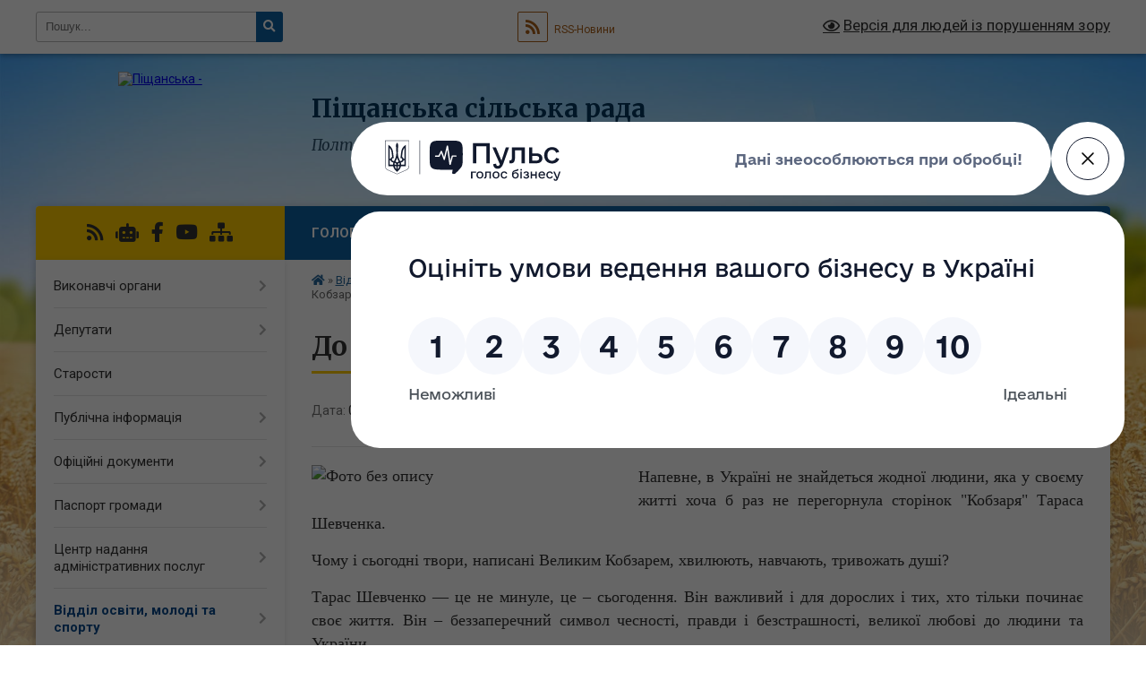

--- FILE ---
content_type: text/html; charset=UTF-8
request_url: https://pishanska-gromada.gov.ua/news/1615301508/
body_size: 17762
content:
<!DOCTYPE html>
<html lang="uk">
<head>
	<!--[if IE]><meta http-equiv="X-UA-Compatible" content="IE=edge"><![endif]-->
	<meta charset="utf-8">
	<meta name="viewport" content="width=device-width, initial-scale=1">
	<!--[if IE]><script>
		document.createElement('header');
		document.createElement('nav');
		document.createElement('main');
		document.createElement('section');
		document.createElement('article');
		document.createElement('aside');
		document.createElement('footer');
		document.createElement('figure');
		document.createElement('figcaption');
	</script><![endif]-->
	<title>До 207 річниці з дня народження Великого Кобзаря | Піщанська сільська рада Полтавська область, Кременчуцький район</title>
	<meta name="description" content="Напевне, в Україні не знайдеться жодної людини, яка у своєму житті хоча б раз не перегорнула сторінок &amp;quot;Кобзаря&amp;quot; Тараса Шевченка.. . Чому і сьогодні твори, написані Великим Кобзарем, хвилюють, навчають, тривожать душі?. . Тарас Шев">
	<meta name="keywords" content="До, 207, річниці, з, дня, народження, Великого, Кобзаря, |, Піщанська, сільська, рада, Полтавська, область,, Кременчуцький, район">

	
		<meta property="og:image" content="https://rada.info/upload/users_files/22547555/58f15c9e72a9ded857ae410ec27a00f6.jpg">
	<meta property="og:image:width" content="1600">
	<meta property="og:image:height" content="1200">
			<meta property="og:title" content="До 207 річниці з дня народження Великого Кобзаря">
			<meta property="og:description" content="Напевне, в Україні не знайдеться жодної людини, яка у своєму житті хоча б раз не перегорнула сторінок &amp;quot;Кобзаря&amp;quot; Тараса Шевченка.">
			<meta property="og:type" content="article">
	<meta property="og:url" content="https://pishanska-gromada.gov.ua/news/1615301508/">
		
		<link rel="apple-touch-icon" sizes="57x57" href="https://gromada.org.ua/apple-icon-57x57.png">
	<link rel="apple-touch-icon" sizes="60x60" href="https://gromada.org.ua/apple-icon-60x60.png">
	<link rel="apple-touch-icon" sizes="72x72" href="https://gromada.org.ua/apple-icon-72x72.png">
	<link rel="apple-touch-icon" sizes="76x76" href="https://gromada.org.ua/apple-icon-76x76.png">
	<link rel="apple-touch-icon" sizes="114x114" href="https://gromada.org.ua/apple-icon-114x114.png">
	<link rel="apple-touch-icon" sizes="120x120" href="https://gromada.org.ua/apple-icon-120x120.png">
	<link rel="apple-touch-icon" sizes="144x144" href="https://gromada.org.ua/apple-icon-144x144.png">
	<link rel="apple-touch-icon" sizes="152x152" href="https://gromada.org.ua/apple-icon-152x152.png">
	<link rel="apple-touch-icon" sizes="180x180" href="https://gromada.org.ua/apple-icon-180x180.png">
	<link rel="icon" type="image/png" sizes="192x192"  href="https://gromada.org.ua/android-icon-192x192.png">
	<link rel="icon" type="image/png" sizes="32x32" href="https://gromada.org.ua/favicon-32x32.png">
	<link rel="icon" type="image/png" sizes="96x96" href="https://gromada.org.ua/favicon-96x96.png">
	<link rel="icon" type="image/png" sizes="16x16" href="https://gromada.org.ua/favicon-16x16.png">
	<link rel="manifest" href="https://gromada.org.ua/manifest.json">
	<meta name="msapplication-TileColor" content="#ffffff">
	<meta name="msapplication-TileImage" content="https://gromada.org.ua/ms-icon-144x144.png">
	<meta name="theme-color" content="#ffffff">
	
	
		<meta name="robots" content="">
	
	<link rel="preconnect" href="https://fonts.googleapis.com">
	<link rel="preconnect" href="https://fonts.gstatic.com" crossorigin>
	<link href="https://fonts.googleapis.com/css?family=Merriweather:400i,700|Roboto:400,400i,700,700i&amp;subset=cyrillic-ext" rel="stylesheet">

    <link rel="preload" href="https://cdnjs.cloudflare.com/ajax/libs/font-awesome/5.9.0/css/all.min.css" as="style">
	<link rel="stylesheet" href="https://cdnjs.cloudflare.com/ajax/libs/font-awesome/5.9.0/css/all.min.css" integrity="sha512-q3eWabyZPc1XTCmF+8/LuE1ozpg5xxn7iO89yfSOd5/oKvyqLngoNGsx8jq92Y8eXJ/IRxQbEC+FGSYxtk2oiw==" crossorigin="anonymous" referrerpolicy="no-referrer" />
	
    <link rel="preload" href="//gromada.org.ua/themes/nature/css/styles_vip.css?v=3.31" as="style">
	<link rel="stylesheet" href="//gromada.org.ua/themes/nature/css/styles_vip.css?v=3.31">
	<link rel="stylesheet" href="//gromada.org.ua/themes/nature/css/215/theme_vip.css?v=1768516460">
	
		<!--[if lt IE 9]>
	<script src="https://oss.maxcdn.com/html5shiv/3.7.2/html5shiv.min.js"></script>
	<script src="https://oss.maxcdn.com/respond/1.4.2/respond.min.js"></script>
	<![endif]-->
	<!--[if gte IE 9]>
	<style type="text/css">
		.gradient { filter: none; }
	</style>
	<![endif]-->

</head>
<body class="">

	<a href="#top_menu" class="skip-link link" aria-label="Перейти до головного меню (Alt+1)" accesskey="1">Перейти до головного меню (Alt+1)</a>
	<a href="#left_menu" class="skip-link link" aria-label="Перейти до бічного меню (Alt+2)" accesskey="2">Перейти до бічного меню (Alt+2)</a>
    <a href="#main_content" class="skip-link link" aria-label="Перейти до головного вмісту (Alt+3)" accesskey="3">Перейти до текстового вмісту (Alt+3)</a>



		<div id="all_screen">

						<section class="search_menu">
				<div class="wrap">
					<div class="row">
						<div class="grid-25 fl">
							<form action="https://pishanska-gromada.gov.ua/search/" class="search">
								<input type="text" name="q" value="" placeholder="Пошук..." aria-label="Введіть пошукову фразу" required>
								<button type="submit" name="search" value="y" aria-label="Натисніть для здійснення пошуку"><i class="fa fa-search"></i></button>
							</form>
							<a id="alt_version_eye" href="#" title="Версія для людей із порушенням зору" onclick="return set_special('bf5979abcb96a5579651d49624888a5a37f23001');"><i class="far fa-eye"></i></a>
						</div>
						<div class="grid-75">
							<div class="row">
								<div class="grid-25" style="padding-top: 13px;">
									<div id="google_translate_element"></div>
								</div>
								<div class="grid-25" style="padding-top: 13px;">
									<a href="https://gromada.org.ua/rss/215/" class="rss" title="RSS-стрічка"><span><i class="fa fa-rss"></i></span> RSS-Новини</a>
								</div>
								<div class="grid-50 alt_version_block">

									<div class="alt_version">
										<a href="#" class="set_special_version" onclick="return set_special('bf5979abcb96a5579651d49624888a5a37f23001');"><i class="far fa-eye"></i> Версія для людей із порушенням зору</a>
									</div>

								</div>
								<div class="clearfix"></div>
							</div>
						</div>
						<div class="clearfix"></div>
					</div>
				</div>
			</section>
			
			<header>
				<div class="wrap">
					<div class="row">

						<div class="grid-25 logo fl">
							<a href="https://pishanska-gromada.gov.ua/" id="logo">
								<img src="https://rada.info/upload/users_files/22547555/gerb/iC.png" alt="Піщанська - ">
							</a>
						</div>
						<div class="grid-75 title fr">
							<div class="slogan_1">Піщанська сільська рада</div>
							<div class="slogan_2">Полтавська область, Кременчуцький район</div>
						</div>
						<div class="clearfix"></div>

					</div>
				</div>
			</header>

			<div class="wrap">
				<section class="middle_block">

					<div class="row">
						<div class="grid-75 fr">
							<nav class="main_menu" id="top_menu">
								<ul>
																		<li class="">
										<a href="https://pishanska-gromada.gov.ua/main/">Головна</a>
																													</li>
																		<li class="">
										<a href="https://pishanska-gromada.gov.ua/news/">Новини</a>
																													</li>
																		<li class="">
										<a href="https://pishanska-gromada.gov.ua/structure/">Картка громади</a>
																													</li>
																		<li class="">
										<a href="https://pishanska-gromada.gov.ua/ogoloshennya-16-41-48-11-12-2018/">Оголошення</a>
																													</li>
																		<li class="">
										<a href="https://pishanska-gromada.gov.ua/feedback/">Контакти</a>
																													</li>
																		<li class="">
										<a href="https://pishanska-gromada.gov.ua/photo/">Фотогалерея</a>
																													</li>
																										</ul>

								<button class="menu-button" id="open-button" tabindex="-1"><i class="fas fa-bars"></i> Меню сайту</button>

							</nav>
							<div class="clearfix"></div>

														<section class="bread_crumbs">
								<div xmlns:v="http://rdf.data-vocabulary.org/#"><a href="https://pishanska-gromada.gov.ua/" title="Головна сторінка"><i class="fas fa-home"></i></a> &raquo; <a href="https://pishanska-gromada.gov.ua/viddil-osviti-molodi-ta-sportu-10-17-02-04-03-2021/">Відділ освіти, молоді та спорту</a> &raquo; <a href="https://pishanska-gromada.gov.ua/zakladi-zagalnoi-serednoi-osviti-14-31-11-29-01-2021/">Заклади загальної середньої освіти</a> &raquo; <a href="https://pishanska-gromada.gov.ua/viznachni-podii-ta-dati-14-32-12-29-01-2021/" aria-current="page">Визначні події та дати</a>  &raquo; <span>До 207 річниці з дня народження Великого Кобзаря</span></div>
							</section>
							
							<main id="main_content">

																											<h1>До 207 річниці з дня народження Великого Кобзаря</h1>


<div class="row">
	<div class="grid-30 one_news_date">
		Дата: <span>09.03.2021 16:50</span>
	</div>
	<div class="grid-30 one_news_count">
		Кількість переглядів: <span>1639</span>
	</div>
		<div class="grid-30 one_news_socials">
		<button class="social_share" data-type="fb" aria-label="Поширити у Фейсбук"><img src="//gromada.org.ua/themes/nature/img/share/fb.png" alt="Іконака Фейсбук"></button>
		<button class="social_share" data-type="tw" aria-label="Поширити у Твітер"><img src="//gromada.org.ua/themes/nature/img/share/tw.png" alt="Іконка Твітер"></button>
		<button class="print_btn" onclick="window.print();" aria-label="Надрукувати"><img src="//gromada.org.ua/themes/nature/img/share/print.png" alt="Іконка принтеру"></button>
	</div>
		<div class="clearfix"></div>
</div>

<hr>

<p style="text-align: justify;"><span style="font-size:18px;"><span style="font-family:Times New Roman,Times,serif;"><img alt="Фото без опису"  alt="" src="https://rada.info/upload/users_files/22547555/58f15c9e72a9ded857ae410ec27a00f6.jpg" style="width: 350px; height: 263px; float: left;" />Напевне, в Україні не знайдеться жодної людини, яка у своєму житті хоча б раз не перегорнула сторінок &quot;Кобзаря&quot; Тараса Шевченка.</span></span></p>

<p style="text-align: justify;"><span style="font-size:18px;"><span style="font-family:Times New Roman,Times,serif;">Чому і сьогодні твори, написані Великим Кобзарем, хвилюють, навчають, тривожать душі?</span></span></p>

<p style="text-align: justify;"><span style="font-size:18px;"><span style="font-family:Times New Roman,Times,serif;">Тарас Шевченко &mdash; це не минуле, це &ndash; сьогодення. Він важливий і для дорослих і тих, хто тільки починає своє життя. Він &ndash; беззаперечний символ чесності, правди і безстрашності, великої любові до людини та України.</span></span></p>

<p style="text-align: justify;"><span style="font-size:18px;"><span style="font-family:Times New Roman,Times,serif;">Актуальність Шевченкового слова, його ідей гуманізму і патріотизму, вболівання за долю України &ndash; це те, що об&rsquo;єднує всіх українців навколо безсмертного &laquo;Кобзаря&raquo;.</span></span></p>

<p style="text-align: justify;"><span style="font-size:18px;"><span style="font-family:Times New Roman,Times,serif;">Сьогодні ми відзначаємо 207-річчя від дня народження письменника. </span></span></p>

<p style="text-align: justify;"><span style="font-size:18px;"><span style="font-family:Times New Roman,Times,serif;">Вшановуючи пам&#39;ять про великого митця в освітніх закладах Піщанської ОТГ пройшли заходи з цієї нагоди, організовано тематичні тижні, присвяченого дню народження Тараса Григоровича.</span></span></p>

<p style="text-align: justify;"><span style="font-size:18px;"><span style="font-family:Times New Roman,Times,serif;">&nbsp;Учасники заходів &ndash; педагогічні працівники, учні загальноосвітніх, вихованці закладів дошкільної освіти. &nbsp;</span></span></p>

<p style="text-align: justify;"><span style="font-size:18px;"><span style="font-family:Times New Roman,Times,serif;">&nbsp;<img alt="Фото без опису"  alt="" src="https://rada.info/upload/users_files/22547555/ed082d874e1699067a715a22eb085891.jpg" style="width: 350px; height: 263px; float: left;" />В усіх закладах освіти організовані книжково-ілюстративні виставки &laquo;Уклін тобі, Кобзарю!&raquo;, &laquo;Ім&rsquo;я Шевченка зігріває, як сонце душу, як любов&raquo;, &laquo; Шевченко &ndash; художник та поет&raquo; тощо. </span></span></p>

<p style="text-align: justify;"><span style="font-size:18px;"><span style="font-family:Times New Roman,Times,serif;">Проведено:</span></span></p>

<p style="text-align: justify;"><span style="font-size:18px;"><span style="font-family:Times New Roman,Times,serif;">- флешмоби &laquo;Читаємо Шевченка&raquo;, конкурс віршів Т.Г.Шевченка та сучасних поетів про Т.Г.Шевченка;</span></span></p>

<p style="text-align: justify;"><span style="font-size:18px;"><span style="font-family:Times New Roman,Times,serif;">- бібліотечні уроки &laquo;Уклін Кобзарю&raquo;;</span></span></p>

<p style="text-align: justify;"><span style="font-size:18px;"><span style="font-family:Times New Roman,Times,serif;">- ранкові зустрічі для учнів 1-4 класів &laquo;Т.Г. Шевченко &ndash; геніальний син українського&nbsp; народу&raquo;;</span></span></p>

<p style="text-align: justify;"><span style="font-size:18px;"><span style="font-family:Times New Roman,Times,serif;">- виставки малюнків за мотивами творів Т.Г.Шевченка;</span></span></p>

<p style="text-align: justify;"><span style="font-size:18px;"><span style="font-family:Times New Roman,Times,serif;">- вікторини &laquo;Що ми знаємо про Тараса Шевченка?&raquo;,&nbsp; &laquo;Чи знаємо ми Т.Шевченка?&raquo; і ін;</span></span></p>

<p style="text-align: justify;"><span style="font-size:18px;"><span style="font-family:Times New Roman,Times,serif;">- віртуальні екскурсії &laquo;Стежками, де ходив Тарас&raquo;, &laquo;Шевченківськими шляхами&raquo;;</span></span></p>

<p style="text-align: justify;"><span style="font-size:18px;"><span style="font-family:Times New Roman,Times,serif;">- фотоквести &laquo;Життя та творчість поета&raquo;;</span></span></p>

<p style="text-align: justify;"><span style="font-size:18px;"><span style="font-family:Times New Roman,Times,serif;">- музично-тематичні вечори, виховні години та тематичні уроки.</span></span></p>

<p style="text-align: justify;"><span style="font-size:18px;"><span style="font-family:Times New Roman,Times,serif;">Вихованці ЗДО ознайомились з творами Т.Шевченка, переглянули мультиплікаційний фільм&nbsp; &laquo;Садок вишневий коло хати&raquo;, розглянули ілюстрації до творів Т.Г. Шевченка.</span></span></p>

<p style="text-align: justify;"><span style="font-size:18px;"><span style="font-family:Times New Roman,Times,serif;"><img alt="Фото без опису"  alt="" src="https://rada.info/upload/users_files/22547555/f01753a66d347431cc2f4d294fef48cc.jpg" style="width: 350px; height: 263px;" /><img alt="Фото без опису"  alt="" src="https://rada.info/upload/users_files/22547555/53cf7758b753b697378394251bfa38c0.jpg" style="width: 350px; height: 263px;" /><img alt="Фото без опису"  alt="" src="https://rada.info/upload/users_files/22547555/0229ba9bf01ca4bc88c8c98258c0171a.jpg" style="width: 350px; height: 197px;" />&nbsp; &nbsp;<img alt="Фото без опису"  alt="" src="https://rada.info/upload/users_files/22547555/a3301e3536e64057d3f633c2c25550b7.jpg" style="width: 350px; height: 197px;" /></span></span></p>

<p style="text-align: justify;"><span style="font-size:18px;"><span style="font-family:Times New Roman,Times,serif;"><img alt="Фото без опису"  alt="" src="https://rada.info/upload/users_files/22547555/4c9c0fda390864e63163d3da1fe3c1b5.jpg" style="width: 350px; height: 263px;" />&nbsp; &nbsp;<img alt="Фото без опису"  alt="" src="https://rada.info/upload/users_files/22547555/81c76e3fe224d5912ff31630c62e96da.jpg" style="width: 350px; height: 263px;" /></span></span></p>

<p style="text-align: justify;">&nbsp;</p>

<p style="text-align: justify;">&nbsp;</p>

<p style="text-align: right;"><span style="font-size:18px;"><span style="font-family:Times New Roman,Times,serif;">Тамара Васильєва, спеціаліст ВОСМС ВК Піщанської СР.</span></span></p>

<p style="text-align: right;"><span style="font-size:18px;"><span style="font-family:Times New Roman,Times,serif;">Підготовлено за інформаційними матеріалами.</span></span></p>
<div class="clearfix"></div>

<hr>



<p><a href="https://pishanska-gromada.gov.ua/viznachni-podii-ta-dati-14-32-12-29-01-2021/" class="btn btn-grey">&laquo; повернутися</a></p>																	
							</main>
						</div>
						<div class="grid-25 fl">

							<div class="project_name">
								<a href="https://gromada.org.ua/rss/215/" rel="nofollow" target="_blank" title="RSS-стрічка новин сайту"><i class="fas fa-rss"></i></a>
																<a href="https://pishanska-gromada.gov.ua/feedback/#chat_bot" title="Наша громада в смартфоні"><i class="fas fa-robot"></i></a>
																																<a href="https://www.facebook.com/pg/pischanskarada/videos/?ref=page_internal" rel="nofollow" target="_blank" title="Приєднуйтесь до нас у Facebook"><i class="fab fa-facebook-f"></i></a>								<a href="https://www.youtube.com/channel/UCxgFOOp-rmjgf9VLlgUIh1w/videos?view_as=subscriber" rel="nofollow" target="_blank" title="Наш Youtube-канал"><i class="fab fa-youtube"></i></a>																<a href="https://pishanska-gromada.gov.ua/sitemap/" title="Мапа сайту"><i class="fas fa-sitemap"></i></a>
							</div>
							<aside class="left_sidebar">
				
								
																<nav class="sidebar_menu" id="left_menu">
									<ul>
																				<li class=" has-sub">
											<a href="https://pishanska-gromada.gov.ua/vikonavchi-organi-22-44-53-10-12-2018/">Виконавчі органи</a>
																						<button onclick="return show_next_level(this);" aria-label="Показати підменю"></button>
																																	<i class="fa fa-chevron-right"></i>
											<ul>
																								<li class="">
													<a href="https://pishanska-gromada.gov.ua/silskij-golova-12-50-51-30-11-2018/">Сільський голова</a>
																																						</li>
																								<li class="">
													<a href="https://pishanska-gromada.gov.ua/vikonavchij-komitet-12-57-17-30-11-2018/">Виконавчий комітет</a>
																																						</li>
																								<li class="">
													<a href="https://pishanska-gromada.gov.ua/aparat-komitetu-13-03-00-30-11-2018/">Апарат комітету</a>
																																						</li>
																								<li class=" has-sub">
													<a href="https://pishanska-gromada.gov.ua/strukturni-pidrozdili-14-00-07-05-03-2019/">Структурні підрозділи</a>
																										<button onclick="return show_next_level(this);" aria-label="Показати підменю"></button>
																																							<i class="fa fa-chevron-right"></i>
													<ul>
																												<li><a href="https://pishanska-gromada.gov.ua/zagalnij-viddil-14-10-19-05-03-2019/">Загальний відділ</a></li>
																												<li><a href="https://pishanska-gromada.gov.ua/juridichnij-viddil-14-10-42-05-03-2019/">Юридичний відділ</a></li>
																												<li><a href="https://pishanska-gromada.gov.ua/viddil-osviti-molodi-ta-sportu-14-09-53-05-03-2019/">Відділ освіти, молоді та спорту</a></li>
																												<li><a href="https://pishanska-gromada.gov.ua/viddil-finansiv-buhgalterskogo-obliku-ta-zvitnosti-14-02-44-05-03-2019/">Відділ  бухгалтерського обліку, звітності та господарського забезпечення</a></li>
																												<li><a href="https://pishanska-gromada.gov.ua/viddil-ekonomichnogo-rozvitku-torgivli-ta-investicij-14-06-14-05-03-2019/">Відділ економічного розвитку, торгівлі та інвестицій</a></li>
																												<li><a href="https://pishanska-gromada.gov.ua/viddil-socialnogo-zahistu-naselennya-ta-zahistu-prav-ditej-14-01-47-05-03-2019/">Відділ соціального захисту населення</a></li>
																												<li><a href="https://pishanska-gromada.gov.ua/viddil-sluzhba-u-spravah-ditej-17-14-24-24-02-2021/">Відділ служба у справах дітей</a></li>
																												<li><a href="https://pishanska-gromada.gov.ua/viddil-komunalnoi-vlasnosti-ta-zemelnih-vidnosin-14-04-50-05-03-2019/">Відділ комунальної власності, земельних відносин та охорони довкілля</a></li>
																												<li><a href="https://pishanska-gromada.gov.ua/viddil-kulturi-ta-turizmu-14-11-07-05-03-2019/">Відділ культури та туризму</a></li>
																												<li><a href="https://pishanska-gromada.gov.ua/viddil-z-pitan-civilnogo-zahistu-vzaemodii-z-pravoohoronnimi-organami-zapobigannya-ta-viyavlennya-korupcii-16-37-40-24-02-2021/">Відділ з питань цивільного захисту, взаємодії з правоохоронними органами, запобігання та виявлення корупції</a></li>
																												<li><a href="https://pishanska-gromada.gov.ua/finansovij-viddil-17-09-11-24-02-2021/">Фінансовий відділ</a></li>
																												<li><a href="https://pishanska-gromada.gov.ua/viddil-arhitekturi-mistobuduvannya-infrastrukturi-ta-zhitlovokomunalnogo-gospodarstva-17-16-26-24-02-2021/">Відділ архітектури, містобудування, інфраструктури, та житлово-комунального господарства</a></li>
																																									</ul>
																									</li>
																								<li class="">
													<a href="https://pishanska-gromada.gov.ua/prozorist-vladi-13-25-10-11-12-2018/">Прозорість влади</a>
																																						</li>
																								<li class=" has-sub">
													<a href="https://pishanska-gromada.gov.ua/vakansii-16-48-10-10-01-2019/">Вакансії</a>
																										<button onclick="return show_next_level(this);" aria-label="Показати підменю"></button>
																																							<i class="fa fa-chevron-right"></i>
													<ul>
																												<li><a href="https://pishanska-gromada.gov.ua/vakansii-15-58-00-11-08-2020/">Вакансії</a></li>
																																									</ul>
																									</li>
																																			</ul>
																					</li>
																				<li class=" has-sub">
											<a href="https://pishanska-gromada.gov.ua/deputati-14-03-34-11-12-2018/">Депутати</a>
																						<button onclick="return show_next_level(this);" aria-label="Показати підменю"></button>
																																	<i class="fa fa-chevron-right"></i>
											<ul>
																								<li class="">
													<a href="https://pishanska-gromada.gov.ua/frakcii-ta-grupi-09-05-38-16-12-2020/">Фракції та групи</a>
																																						</li>
																																			</ul>
																					</li>
																				<li class="">
											<a href="https://pishanska-gromada.gov.ua/ctarosti-15-30-19-16-06-2021/">Cтарости</a>
																																</li>
																				<li class=" has-sub">
											<a href="https://pishanska-gromada.gov.ua/publichna-informaciya-16-36-40-11-12-2018/">Публічна інформація</a>
																						<button onclick="return show_next_level(this);" aria-label="Показати підменю"></button>
																																	<i class="fa fa-chevron-right"></i>
											<ul>
																								<li class="">
													<a href="https://pishanska-gromada.gov.ua/zakonodavcha-baza-16-38-02-11-12-2018/">Законодавча база</a>
																																						</li>
																								<li class="">
													<a href="https://pishanska-gromada.gov.ua/programi-ta-poryadki-16-38-54-11-12-2018/">Програми та порядки</a>
																																						</li>
																								<li class=" has-sub">
													<a href="https://pishanska-gromada.gov.ua/regulyatorna-politika-11-25-36-10-01-2019/">Регуляторна політика</a>
																										<button onclick="return show_next_level(this);" aria-label="Показати підменю"></button>
																																							<i class="fa fa-chevron-right"></i>
													<ul>
																												<li><a href="https://pishanska-gromada.gov.ua/planuvannya-regulyatornoi-diyalnosti-11-27-23-10-01-2019/">Планування регуляторної діяльності</a></li>
																												<li><a href="https://pishanska-gromada.gov.ua/opriljudnennya-proektiv-regulyatornih-aktiv-11-29-14-10-01-2019/">Оприлюднення проектів регуляторних актів</a></li>
																												<li><a href="https://pishanska-gromada.gov.ua/vidstezhennya-rezultativnosti-regulyatornih-aktiv-11-30-22-10-01-2019/">Відстеження результативності регуляторних актів</a></li>
																												<li><a href="https://pishanska-gromada.gov.ua/perelik-regulyatornih-aktiv-11-31-19-10-01-2019/">Перелік регуляторних актів</a></li>
																																									</ul>
																									</li>
																								<li class="">
													<a href="https://pishanska-gromada.gov.ua/miscevi-podatki-ta-zbori-13-58-59-03-04-2019/">Місцеві податки та збори</a>
																																						</li>
																								<li class=" has-sub">
													<a href="https://pishanska-gromada.gov.ua/mistobudivna-dokumentaciya-10-18-44-26-04-2019/">Містобудівна документація</a>
																										<button onclick="return show_next_level(this);" aria-label="Показати підменю"></button>
																																							<i class="fa fa-chevron-right"></i>
													<ul>
																												<li><a href="https://pishanska-gromada.gov.ua/generalnij-plan-s-pischane-10-20-09-26-04-2019/">Генеральні плани</a></li>
																												<li><a href="https://pishanska-gromada.gov.ua/proekti-mistobudivnoi-dokumentacii-11-00-52-17-08-2023/">Проєкти містобудівної документації</a></li>
																												<li><a href="https://pishanska-gromada.gov.ua/povidomlennya-schodo-provedennya-gromadskogo-obgovorennya-11-14-34-17-08-2023/">Інформація щодо проведення громадського обговорення</a></li>
																												<li><a href="https://pishanska-gromada.gov.ua/protokoli-gromadskih-obgovoren-sluhan-11-06-42-27-10-2023/">Протоколи громадських обговорень (слухань)</a></li>
																												<li><a href="https://pishanska-gromada.gov.ua/strategichna-ekologichna-ocinka-seo-16-49-17-22-11-2023/">Стратегічна екологічна оцінка (СЕО)</a></li>
																												<li><a href="https://pishanska-gromada.gov.ua/protokoli-gromadskih-sluhan-11-29-08-03-06-2024/">Протоколи громадських слухань</a></li>
																												<li><a href="https://pishanska-gromada.gov.ua/vityag-pro-zavantazhennya-rishennya-pro-pochatok-rozroblennya-mbd-16-22-41-09-06-2025/">Витяг про завантаження рішення про початок розроблення МБД</a></li>
																																									</ul>
																									</li>
																								<li class="">
													<a href="https://pishanska-gromada.gov.ua/sociologichni-doslidzhennya-10-24-17-11-01-2020/">Соціологічні дослідження</a>
																																						</li>
																								<li class="">
													<a href="https://pishanska-gromada.gov.ua/publichni-zakupivli-10-13-24-04-03-2021/">Публічні закупівлі</a>
																																						</li>
																								<li class=" has-sub">
													<a href="https://pishanska-gromada.gov.ua/nadannya-publichnoi-informacii-13-58-12-17-02-2023/">Надання публічної інформації</a>
																										<button onclick="return show_next_level(this);" aria-label="Показати підменю"></button>
																																							<i class="fa fa-chevron-right"></i>
													<ul>
																												<li><a href="https://pishanska-gromada.gov.ua/poryadok-dostupu-do-publichnoi-informacii-13-59-32-17-02-2023/">Порядок доступу до публічної інформації</a></li>
																												<li><a href="https://pishanska-gromada.gov.ua/forma-zapitu-na-informaciju-14-00-56-17-02-2023/">Форма запиту на інформацію</a></li>
																																									</ul>
																									</li>
																								<li class="">
													<a href="https://pishanska-gromada.gov.ua/zviti-pro-robotu-iz-zvernennyami-gromadyan-10-10-37-17-07-2025/">Звіти про роботу із зверненнями громадян</a>
																																						</li>
																																			</ul>
																					</li>
																				<li class=" has-sub">
											<a href="https://pishanska-gromada.gov.ua/docs/">Офіційні документи</a>
																						<button onclick="return show_next_level(this);" aria-label="Показати підменю"></button>
																																	<i class="fa fa-chevron-right"></i>
											<ul>
																								<li class="">
													<a href="https://pishanska-gromada.gov.ua/materiali-do-chergovoi-sesii-14-42-46-27-01-2021/">Проєкти рішень сільської ради</a>
																																						</li>
																								<li class="">
													<a href="https://pishanska-gromada.gov.ua/poimenne-golosuvannya-14-43-10-27-01-2021/">Проєкти рішень виконавчого комітету</a>
																																						</li>
																								<li class="">
													<a href="https://pishanska-gromada.gov.ua/poryadok-dennij-sesii-14-43-40-27-01-2021/">Прийняті рішення сільської ради</a>
																																						</li>
																								<li class="">
													<a href="https://pishanska-gromada.gov.ua/zvit-pro-vikonannya-bjudzhetu-14-47-06-27-01-2021/">Прийняті рішення виконавчого комітету</a>
																																						</li>
																								<li class=" has-sub">
													<a href="https://pishanska-gromada.gov.ua/protokoli-postijnih-komisij-17-27-48-05-04-2021/">Протоколи та висновки постійних комісій</a>
																										<button onclick="return show_next_level(this);" aria-label="Показати підменю"></button>
																																							<i class="fa fa-chevron-right"></i>
													<ul>
																												<li><a href="https://pishanska-gromada.gov.ua/postijna-deputatska-komisiya-z-pitan-reguljuvannya-zemelnih-vidnosin-mistobuduvannya-arhitekturi-budivnictva-komunalnoi-vlasnosti-zhitlovoko-16-08-03-/">Постійна депутатська комісія з питань регулювання земельних відносин, містобудування, архітектури, будівництва, комунальної власності, житлово-комунального господарства</a></li>
																												<li><a href="https://pishanska-gromada.gov.ua/postijna-deputatska-komisiya-z-pitan-reglamentu-deputatskoi-diyalnosti-etiki-zabezpechennya-pravoporyadku-rozvitku-miscevogo-samovryaduvanny-17-17-16-/">Постійна депутатська комісія з питань Регламенту, депутатської діяльності, етики, забезпечення правопорядку, розвитку місцевого самоврядування, антикорупційної діяльності та регуляторної політики</a></li>
																												<li><a href="https://pishanska-gromada.gov.ua/postijna-deputatska-komisiya-z-pitan-bjudzhetu-finansiv-socialnoekonomichnogo-rozvitku-ta-investicijnoi-politiki-17-19-12-07-04-2021/">Постійна депутатська комісія з питань бюджету, фінансів, соціально-економічного розвитку та інвестиційної політики</a></li>
																												<li><a href="https://pishanska-gromada.gov.ua/postijna-deputatska-komisiya-z-pitan-osviti-j-molodi-kulturi-fizkulturi-ta-sportu-ohoroni-zdorov’ya-ta-socialnogo-zahistu-naselennya-17-22-25-07-04-20/">Постійна депутатська комісія з питань освіти й молоді, культури, фізкультури та спорту, охорони здоров’я та соціального захисту населення</a></li>
																												<li><a href="https://pishanska-gromada.gov.ua/postijna-deputatska-komisiya-z-pitan-promislovosti-pidpriemnickoi-diyalnosti-nadzvichajnih-situacij-zahistu-naselennya-ta-navkolishnogo-prir-17-24-52-/">Постійна депутатська комісія з питань промисловості, підприємницької діяльності, надзвичайних ситуацій, захисту населення та навколишнього природнього середовища, транспорту і зв’язку, побутового та торгівельного обслуговування</a></li>
																																									</ul>
																									</li>
																								<li class=" has-sub">
													<a href="https://pishanska-gromada.gov.ua/rozporyadzhennya-silskogo-golovi-10-32-48-23-02-2021/">Розпорядження сільського голови</a>
																										<button onclick="return show_next_level(this);" aria-label="Показати підменю"></button>
																																							<i class="fa fa-chevron-right"></i>
													<ul>
																												<li><a href="https://pishanska-gromada.gov.ua/osnovna-diyalnist-15-53-25-03-02-2023/">Основна діяльність</a></li>
																												<li><a href="https://pishanska-gromada.gov.ua/gospodarska-diyalnist-15-53-50-03-02-2023/">Господарська діяльність</a></li>
																																									</ul>
																									</li>
																								<li class=" has-sub">
													<a href="https://pishanska-gromada.gov.ua/bjudzhet-silskoi-radi-14-44-23-27-01-2021/">Бюджет</a>
																										<button onclick="return show_next_level(this);" aria-label="Показати підменю"></button>
																																							<i class="fa fa-chevron-right"></i>
													<ul>
																												<li><a href="https://pishanska-gromada.gov.ua/finansovij-viddil-09-58-20-08-02-2021/">Фінансовий відділ</a></li>
																												<li><a href="https://pishanska-gromada.gov.ua/vikonavchij-komitet-09-58-39-08-02-2021/">Виконавчий комітет</a></li>
																												<li><a href="https://pishanska-gromada.gov.ua/viddil-osviti-molodi-ta-sportu-09-59-10-08-02-2021/">Відділ освіти, молоді та спорту</a></li>
																												<li><a href="https://pishanska-gromada.gov.ua/perelik-podatkovih-agentiv-yaki-zdijsnjujut-spravlyannya-turistichnogo-zboru-na-teritorii-pischanskoi-teritorialnoi-gromadi-15-29-31-03-02-2025/">Перелік податкових агентів</a></li>
																																									</ul>
																									</li>
																								<li class=" has-sub">
													<a href="https://pishanska-gromada.gov.ua/pasporti-bjudzhetnih-program-14-44-33-27-01-2021/">Паспорти бюджетних програм</a>
																										<button onclick="return show_next_level(this);" aria-label="Показати підменю"></button>
																																							<i class="fa fa-chevron-right"></i>
													<ul>
																												<li><a href="https://pishanska-gromada.gov.ua/finansovij-viddil-15-11-18-17-02-2021/">Фінансовий відділ</a></li>
																												<li><a href="https://pishanska-gromada.gov.ua/viddil-osviti-molodi-ta-sportu-14-55-07-25-02-2021/">Відділ освіти, молоді та спорту</a></li>
																												<li><a href="https://pishanska-gromada.gov.ua/vikonavchij-komitet-17-05-57-14-04-2021/">Виконавчий комітет</a></li>
																																									</ul>
																									</li>
																																			</ul>
																					</li>
																				<li class=" has-sub">
											<a href="https://pishanska-gromada.gov.ua/pasport-gromadi-16-02-46-06-02-2019/">Паспорт громади</a>
																						<button onclick="return show_next_level(this);" aria-label="Показати підменю"></button>
																																	<i class="fa fa-chevron-right"></i>
											<ul>
																								<li class="">
													<a href="https://pishanska-gromada.gov.ua/profil-gromadi-16-03-15-06-02-2019/">Профіль громади</a>
																																						</li>
																								<li class="">
													<a href="https://pishanska-gromada.gov.ua/strategiya-rozvitku-16-05-50-06-02-2019/">Стратегія розвитку</a>
																																						</li>
																								<li class="">
													<a href="https://pishanska-gromada.gov.ua/plan-socialnoekonomichnogo-rozvitku-pischanskoi-otg-na-20192021-rr-16-11-20-06-02-2019/">План соціально-економічного розвитку</a>
																																						</li>
																								<li class="">
													<a href="https://pishanska-gromada.gov.ua/investicijnij-pasport-16-12-50-06-02-2019/">Інвестиційний паспорт</a>
																																						</li>
																																			</ul>
																					</li>
																				<li class=" has-sub">
											<a href="https://pishanska-gromada.gov.ua/centr-nadannya-administrativnih-poslug-09-20-46-27-08-2019/">Центр надання адміністративних послуг</a>
																						<button onclick="return show_next_level(this);" aria-label="Показати підменю"></button>
																																	<i class="fa fa-chevron-right"></i>
											<ul>
																								<li class="">
													<a href="https://pishanska-gromada.gov.ua/platni-poslugi-14-32-10-01-03-2021/">Платні послуги</a>
																																						</li>
																																			</ul>
																					</li>
																				<li class="active has-sub">
											<a href="https://pishanska-gromada.gov.ua/viddil-osviti-molodi-ta-sportu-10-17-02-04-03-2021/">Відділ освіти, молоді та спорту</a>
																						<button onclick="return show_next_level(this);" aria-label="Показати підменю"></button>
																																	<i class="fa fa-chevron-right"></i>
											<ul>
																								<li class="">
													<a href="https://pishanska-gromada.gov.ua/robota-viddilu-osviti-15-37-16-05-05-2021/">Робота відділу</a>
																																						</li>
																								<li class="active has-sub">
													<a href="https://pishanska-gromada.gov.ua/zakladi-zagalnoi-serednoi-osviti-14-31-11-29-01-2021/">Заклади загальної середньої освіти</a>
																										<button onclick="return show_next_level(this);" aria-label="Показати підменю"></button>
																																							<i class="fa fa-chevron-right"></i>
													<ul>
																												<li class="active"><a href="https://pishanska-gromada.gov.ua/viznachni-podii-ta-dati-14-32-12-29-01-2021/">Визначні події та дати</a></li>
																																									</ul>
																									</li>
																								<li class="">
													<a href="https://pishanska-gromada.gov.ua/zakladi-doshkilnoi-osviti-10-54-05-18-09-2020/">Заклади дошкільної освіти</a>
																																						</li>
																								<li class="">
													<a href="https://pishanska-gromada.gov.ua/publichni-zakupivli-10-18-40-04-03-2021/">Публічні закупівлі</a>
																																						</li>
																								<li class="">
													<a href="https://pishanska-gromada.gov.ua/kontakti-15-17-40-22-04-2021/">Контакти</a>
																																						</li>
																																			</ul>
																					</li>
																				<li class=" has-sub">
											<a href="https://pishanska-gromada.gov.ua/viddil-sluzhba-u-spravah-ditej-15-01-23-05-05-2021/">Відділ служба у справах дітей</a>
																						<button onclick="return show_next_level(this);" aria-label="Показати підменю"></button>
																																	<i class="fa fa-chevron-right"></i>
											<ul>
																								<li class="">
													<a href="https://pishanska-gromada.gov.ua/robota-viddilu-08-34-00-03-11-2021/">Робота відділу</a>
																																						</li>
																								<li class=" has-sub">
													<a href="https://pishanska-gromada.gov.ua/yakscho-vi-virishili-podaruvati-ditini-rodinu-mi-dopomozhemo-10-17-23-04-11-2024/">Якщо Ви вирішили подарувати дитині родину, ми допоможемо!</a>
																										<button onclick="return show_next_level(this);" aria-label="Показати підменю"></button>
																																							<i class="fa fa-chevron-right"></i>
													<ul>
																												<li><a href="https://pishanska-gromada.gov.ua/scho-dlya-cogo-potribno-10-20-38-04-11-2024/">Що для цього потрібно</a></li>
																																									</ul>
																									</li>
																								<li class="">
													<a href="https://pishanska-gromada.gov.ua/patronat-nad-ditinoju-15-57-26-01-07-2021/">Патронат над дитиною</a>
																																						</li>
																								<li class="">
													<a href="https://pishanska-gromada.gov.ua/profilaktichna-robota-14-50-57-07-07-2021/">Профілактична робота</a>
																																						</li>
																								<li class="">
													<a href="https://pishanska-gromada.gov.ua/konsultaciya-09-12-30-10-11-2021/">Консультація</a>
																																						</li>
																																			</ul>
																					</li>
																				<li class=" has-sub">
											<a href="https://pishanska-gromada.gov.ua/viddil-kulturi-ta-turizmu-08-57-28-23-04-2021/">Відділ культури та туризму</a>
																						<button onclick="return show_next_level(this);" aria-label="Показати підменю"></button>
																																	<i class="fa fa-chevron-right"></i>
											<ul>
																								<li class="">
													<a href="https://pishanska-gromada.gov.ua/biblioteki-gromadi-12-08-07-04-05-2020/">Бібліотеки громади</a>
																																						</li>
																								<li class="">
													<a href="https://pishanska-gromada.gov.ua/klubni-zakladi-gromadi-07-15-44-17-07-2020/">Клубні заклади громади</a>
																																						</li>
																								<li class="">
													<a href="https://pishanska-gromada.gov.ua/podii-ta-zahodi-14-09-48-17-03-2023/">Події та заходи</a>
																																						</li>
																								<li class="">
													<a href="https://pishanska-gromada.gov.ua/informacijni-materiali-13-42-13-20-08-2025/">Інформаційні матеріали</a>
																																						</li>
																																			</ul>
																					</li>
																				<li class=" has-sub">
											<a href="https://pishanska-gromada.gov.ua/civilnij-zahist-11-29-55-29-11-2021/">Цивільний захист</a>
																						<button onclick="return show_next_level(this);" aria-label="Показати підменю"></button>
																																	<i class="fa fa-chevron-right"></i>
											<ul>
																								<li class="">
													<a href="https://pishanska-gromada.gov.ua/zahisni-sporudi-11-30-53-29-11-2021/">Захисні споруди</a>
																																						</li>
																								<li class="">
													<a href="https://pishanska-gromada.gov.ua/pamyatki-dlya-naselennya-11-31-20-29-11-2021/">Пам'ятки для населення</a>
																																						</li>
																								<li class="">
													<a href="https://pishanska-gromada.gov.ua/do-vidoma-meshkanciv-gromadi-10-35-33-19-04-2023/">До відома мешканців громади</a>
																																						</li>
																																			</ul>
																					</li>
																				<li class=" has-sub">
											<a href="https://pishanska-gromada.gov.ua/teritorialnij-centr-socialnogo-obslugovuvannya-nadannya-socialnih-poslug-09-05-50-16-11-2023/">Комунальна установа "Центр надання соціальних послуг Піщанської сільської ради"</a>
																						<button onclick="return show_next_level(this);" aria-label="Показати підменю"></button>
																																	<i class="fa fa-chevron-right"></i>
											<ul>
																								<li class="">
													<a href="https://pishanska-gromada.gov.ua/suprovid-veteraniv-vijni-ta-demobilizovanih-osib-15-50-20-24-11-2025/">Супровід  ветеранів війни та демобілізованих осіб</a>
																																						</li>
																								<li class="">
													<a href="https://pishanska-gromada.gov.ua/grafik-viiznogo-obslugovuvannya-gromadya-pilgovih-kategorij-specialistami-sektoru-organizacii-nadannya-adresnoi-naturalnoi-ta-groshovoi-dopo-09-50-35-16-11-2023/">Графік виїзного обслуговування громадя пільгових категорій спеціалістами сектору організації надання адресної натуральної та грошової допомоги</a>
																																						</li>
																								<li class="">
													<a href="https://pishanska-gromada.gov.ua/perelik-socialnih-poslug-umovi-ta-poryadok-ih-nadannya-11-27-57-28-03-2025/">Перелік соціальних послуг, умови та порядок їх надання</a>
																																						</li>
																																			</ul>
																					</li>
																				<li class=" has-sub">
											<a href="https://pishanska-gromada.gov.ua/komunalna-vlasnist-10-55-26-29-12-2021/">Комунальна власність</a>
																						<button onclick="return show_next_level(this);" aria-label="Показати підменю"></button>
																																	<i class="fa fa-chevron-right"></i>
											<ul>
																								<li class=" has-sub">
													<a href="https://pishanska-gromada.gov.ua/peredacha-neruhomogo-majna-v-orendu-bez-provedennya-aukcionu-10-57-44-29-12-2021/">Передача майна в оренду без проведення аукціону</a>
																										<button onclick="return show_next_level(this);" aria-label="Показати підменю"></button>
																																							<i class="fa fa-chevron-right"></i>
													<ul>
																												<li><a href="https://pishanska-gromada.gov.ua/informacijne-povidomlennya-pro-peredachu-neruhomogo-majna-v-orendu-bez-provedennya-aukcionu-11-00-57-29-12-2021/">Інформаційне повідомлення про передачу майна в оренду без проведення аукціону</a></li>
																																									</ul>
																									</li>
																								<li class="">
													<a href="https://pishanska-gromada.gov.ua/peredacha-neruhomogo-majna-v-orendu-cherez-aukcion-10-58-13-29-12-2021/">Передача майна в оренду через аукціон</a>
																																						</li>
																								<li class="">
													<a href="https://pishanska-gromada.gov.ua/perelik-obektiv-neruhomogo-majna-10-59-25-29-12-2021/">Перелік об'єктів комунальної власності</a>
																																						</li>
																								<li class="">
													<a href="https://pishanska-gromada.gov.ua/ogoloshennya-ekspertna-ocinka-13-13-38-09-08-2022/">Оголошення, експертна оцінка</a>
																																						</li>
																																			</ul>
																					</li>
																				<li class=" has-sub">
											<a href="https://pishanska-gromada.gov.ua/blagoustrij-i-dovkillya-14-09-20-28-04-2025/">Благоустрій і довкілля</a>
																						<button onclick="return show_next_level(this);" aria-label="Показати підменю"></button>
																																	<i class="fa fa-chevron-right"></i>
											<ul>
																								<li class="">
													<a href="https://pishanska-gromada.gov.ua/reestr-dozvoliv-na-porushennya-obektiv-blagoustroju-abo-vidmovi-ih-vidachi-pereoformlennya-vidachi-dublikativ-anuljuvannya-dozvoliv-14-12-07-28-04-2025/">Реєстр дозволів на порушення об'єктів благоустрою або відмови їх видачі, переоформлення, видачі дублікатів, анулювання дозволів</a>
																																						</li>
																								<li class="">
													<a href="https://pishanska-gromada.gov.ua/povidomlennya-pro-planovu-diyalnist-yaka-pidlyagae-ocinci-vplivu-na-dovkillya-14-16-32-28-04-2025/">Повідомлення про планову діяльність, яка підлягає оцінці впливу на довкілля</a>
																																						</li>
																								<li class="">
													<a href="https://pishanska-gromada.gov.ua/ogoloshennya-pro-pochatok-gromadskogo-obgovorennya-zvitu-z-ocinki-vplivu-na-dovkillya-09-33-26-02-06-2025/">Оголошення про початок  громадського обговорення звіту з оцінки впливу  на довкілля</a>
																																						</li>
																																			</ul>
																					</li>
																				<li class=" has-sub">
											<a href="https://pishanska-gromada.gov.ua/informaciya-dlya-veteraniv-13-27-47-27-09-2024/">Інформація для ветеранів</a>
																						<button onclick="return show_next_level(this);" aria-label="Показати підменю"></button>
																																	<i class="fa fa-chevron-right"></i>
											<ul>
																								<li class="">
													<a href="https://pishanska-gromada.gov.ua/adaptivnij-sport-10-29-05-17-06-2025/">Адаптивний спорт</a>
																																						</li>
																																			</ul>
																					</li>
																				<li class=" has-sub">
											<a href="https://pishanska-gromada.gov.ua/komisiya-z-rozglyadu-pitan-schodo-nadannya-kompensacii-za-poshkodzhenni-obekti-neruhomogo-majna-10-58-21-18-05-2023/">Комісія з розгляду питань щодо надання компенсації за пошкодженні об'єкти нерухомого майна</a>
																						<button onclick="return show_next_level(this);" aria-label="Показати підменю"></button>
																																	<i class="fa fa-chevron-right"></i>
											<ul>
																								<li class="">
													<a href="https://pishanska-gromada.gov.ua/informaciya-za-rezultatami-zasidan-komisii-11-00-24-18-05-2023/">Інформація за результатами засідань комісії</a>
																																						</li>
																																			</ul>
																					</li>
																				<li class=" has-sub">
											<a href="https://pishanska-gromada.gov.ua/komisiya-z-rozglyadu-pitan-schodo-nadannya-kompensacii-za-znischeni-obekti-neruhomogo-majna-vnaslidok-bojovih-dij-teroristichnih-aktiv-diver-16-17-14-14-08-2023/">Комісія з розгляду питань щодо надання компенсації за знищені об'єкти нерухомого майна внаслідок бойових дій, терористичних актів, диверсій, спричинених збройною агресією Російської Федерації проти України</a>
																						<button onclick="return show_next_level(this);" aria-label="Показати підменю"></button>
																																	<i class="fa fa-chevron-right"></i>
											<ul>
																								<li class="">
													<a href="https://pishanska-gromada.gov.ua/ogoloshennya-10-25-17-16-10-2024/">Оголошення</a>
																																						</li>
																								<li class="">
													<a href="https://pishanska-gromada.gov.ua/informaciya-za-rezultatami-zasidan-komisii-16-20-00-14-08-2023/">Інформація за результатами засідань комісії</a>
																																						</li>
																																			</ul>
																					</li>
																				<li class=" has-sub">
											<a href="https://pishanska-gromada.gov.ua/zapobigannya-ta-protidiya-korupcii-14-43-29-17-11-2025/">Запобігання та протидія корупції</a>
																						<button onclick="return show_next_level(this);" aria-label="Показати підменю"></button>
																																	<i class="fa fa-chevron-right"></i>
											<ul>
																								<li class="">
													<a href="https://pishanska-gromada.gov.ua/zakonodavcha-baza-14-48-23-17-11-2025/">Законодавча база</a>
																																						</li>
																								<li class="">
													<a href="https://pishanska-gromada.gov.ua/pam’yatki-schodo-dotrimannya-antikorupcijnih-obmezhen-14-52-05-17-11-2025/">Пам’ятки щодо дотримання антикорупційних обмежень</a>
																																						</li>
																																			</ul>
																					</li>
																				<li class="">
											<a href="https://pishanska-gromada.gov.ua/misceva-investicijna-radi-09-19-39-13-11-2025/">Місцева інвестиційна рада</a>
																																</li>
																				<li class=" has-sub">
											<a href="https://pishanska-gromada.gov.ua/molodizhna-rada-10-20-26-19-08-2024/">Молодіжна рада</a>
																						<button onclick="return show_next_level(this);" aria-label="Показати підменю"></button>
																																	<i class="fa fa-chevron-right"></i>
											<ul>
																								<li class="">
													<a href="https://pishanska-gromada.gov.ua/sklad-molodizhnoi-radi-10-22-33-19-08-2024/">Склад Молодіжної ради</a>
																																						</li>
																								<li class="">
													<a href="https://pishanska-gromada.gov.ua/polozhennya-molodizhnoi-radi-10-32-20-19-08-2024/">Положення Молодіжної ради</a>
																																						</li>
																																			</ul>
																					</li>
																				<li class="">
											<a href="https://pishanska-gromada.gov.ua/erobota-13-41-39-30-10-2023/">єРОБОТА</a>
																																</li>
																				<li class="">
											<a href="https://pishanska-gromada.gov.ua/programi-dlya-pidtrimki-biznesu-11-15-35-22-05-2023/">Інформація для бізнесу</a>
																																</li>
																				<li class="">
											<a href="https://pishanska-gromada.gov.ua/istorichna-dovidka-12-49-40-30-11-2018/">Історична довідка</a>
																																</li>
																				<li class="">
											<a href="https://pishanska-gromada.gov.ua/storinka-pamyati-geroiv-ato-13-07-34-23-04-2021/">Сторінка пам'яті героїв</a>
																																</li>
																				<li class="">
											<a href="https://pishanska-gromada.gov.ua/protidiya-domashnomu-nasilstvu-09-45-32-11-06-2019/">Протидія домашньому насильству</a>
																																</li>
																				<li class="">
											<a href="https://pishanska-gromada.gov.ua/velike-budivnictvo-09-52-53-30-06-2020/">Велике будівництво</a>
																																</li>
																				<li class=" has-sub">
											<a href="https://pishanska-gromada.gov.ua/golosuvannya-z-perejmenuvannya-vulic-10-16-02-24-11-2023/">Голосування з  перейменування вулиць</a>
																						<button onclick="return show_next_level(this);" aria-label="Показати підменю"></button>
																																	<i class="fa fa-chevron-right"></i>
											<ul>
																								<li class="">
													<a href="https://pishanska-gromada.gov.ua/zvit-pro-rezultati-gromadskogo-obgovorennya-14-14-04-12-04-2024/">Звіт про результати  громадського  обговорення</a>
																																						</li>
																																			</ul>
																					</li>
																				<li class=" has-sub">
											<a href="https://pishanska-gromada.gov.ua/bezbarernist-12-31-37-29-10-2021/">Безбар'єрність</a>
																						<button onclick="return show_next_level(this);" aria-label="Показати підменю"></button>
																																	<i class="fa fa-chevron-right"></i>
											<ul>
																								<li class="">
													<a href="https://pishanska-gromada.gov.ua/rekomendacii-schodo-pristosuvannya-obektiv-fondu-zahisnih-sporud-civilnogo-zahistu-do-potreb-osib-z-invalidnistju-ta-inshih-malomobilnih-gru-15-24-34-10-09-2024/">Рекомендації щодо пристосування об'єктів фонду захисних споруд цивільного захисту до потреб осіб з інвалідністю та інших маломобільних груп населення</a>
																																						</li>
																								<li class=" has-sub">
													<a href="https://pishanska-gromada.gov.ua/informaciya-pro-provedennya-upravitelyami-ob’ektiv-obstezhennya-ta-ocinki-stupenya-bezbar’ernosti-obektiv-fizichnogo-otochennya-i-poslug-09-38-50-24-04-2024/">Інформація про проведення управителями об’єктів обстеження та оцінки ступеня безбар’єрності об'єктів фізичного оточення і послуг для осіб з інвалідністю</a>
																										<button onclick="return show_next_level(this);" aria-label="Показати підменю"></button>
																																							<i class="fa fa-chevron-right"></i>
													<ul>
																												<li><a href="https://pishanska-gromada.gov.ua/zakladi-socialnogo-zahistu-14-37-41-06-06-2024/">Заклади соціального захисту</a></li>
																												<li><a href="https://pishanska-gromada.gov.ua/administrativni-primischennya-cnap-09-39-24-24-04-2024/">Адміністративні приміщення, ЦНАП</a></li>
																												<li><a href="https://pishanska-gromada.gov.ua/biblioteki-09-39-45-24-04-2024/">Бібліотеки</a></li>
																												<li><a href="https://pishanska-gromada.gov.ua/budinki-kulturi-klubi-09-41-07-24-04-2024/">Будинки культури, клуби</a></li>
																												<li><a href="https://pishanska-gromada.gov.ua/zakladi-zagalnoi-osviti-09-41-34-24-04-2024/">Заклади загальної освіти</a></li>
																												<li><a href="https://pishanska-gromada.gov.ua/zakladi-doshkilnoi-osviti-09-41-53-24-04-2024/">Заклади дошкільної освіти</a></li>
																												<li><a href="https://pishanska-gromada.gov.ua/zakladi-ohoroni-zdorovya-09-42-18-24-04-2024/">Заклади охорони здоров'я</a></li>
																												<li><a href="https://pishanska-gromada.gov.ua/sporudi-civilnogo-zahistu-10-55-24-03-12-2024/">Споруди цивільного захисту</a></li>
																																									</ul>
																									</li>
																																			</ul>
																					</li>
																				<li class="">
											<a href="https://pishanska-gromada.gov.ua/fond-socialnogo-strahuvannya-ukraini-10-31-46-25-06-2019/">Фонд соціального страхування  України</a>
																																</li>
																													</ul>
								</nav>

																	<div class="petition_block">

	<div class="petition_title">Публічні закупівлі</div>

		<p><a href="https://pishanska-gromada.gov.ua/prozorro/" title="Публічні закупівлі в Прозорро"><img src="//gromada.org.ua/themes/nature/img/prozorro_logo.png?v=2025" alt="Логотип Prozorro"></a></p>
	
	
	
</div>																
																	<div class="petition_block">
	
	<div class="petition_title">Особистий кабінет користувача</div>

		<div class="alert alert-warning">
		Ви не авторизовані. Для того, щоб мати змогу створювати або підтримувати петиції<br>
		<a href="#auth_petition" class="open-popup add_petition btn btn-yellow btn-small btn-block" style="margin-top: 10px;"><i class="fa fa-user"></i> авторизуйтесь</a>
	</div>
		
			<div class="petition_title">Система петицій</div>
		
					<div class="none_petition">Немає петицій, за які можна голосувати</div>
							<p style="margin-bottom: 10px;"><a href="https://pishanska-gromada.gov.ua/all_petitions/" class="btn btn-grey btn-small btn-block"><i class="fas fa-clipboard-list"></i> Всі петиції (1)</a></p>
				
		
	
</div>
								
								
								
								
																<div id="banner_block">

									<p style="text-align: center;"><a rel="nofollow" href="http://rada.gov.ua/" target="_blank"><img alt="Фото без опису" src="https://rada.info/upload/users_files/22547555/b908cb77bf7adf6ce17c7e9a8d1c0341.png" style="width: 260px; height: 85px;" /></a></p>

<p style="text-align: center;"><a rel="nofollow" href="https://www.president.gov.ua/" target="_blank"><img alt="Фото без опису" src="https://rada.info/upload/users_files/22547555/ac8ada93c7efeb358dd845972b44580a.png" style="width: 260px; height: 85px;" /></a></p>

<p style="text-align: center;"><a rel="nofollow" href="https://www.kmu.gov.ua/ua" target="_blank"><img alt="Фото без опису" src="https://rada.info/upload/users_files/22547555/437391f9bdf85509071df4343e470919.png" style="width: 260px; height: 85px;" /></a></p>

<p style="text-align: center;"><a rel="nofollow" href="http://pravo.minjust.gov.ua/" target="_blank"><img alt="Фото без опису" src="https://rada.info/upload/users_files/22547555/7f4fd785981aa07183e46e5922de5ddd.png" style="width: 265px; height: 85px;" /></a></p>

<p style="text-align: center;"><a rel="nofollow" href="https://oblrada-pl.gov.ua/" target="_blank"><img alt="Фото без опису" src="https://rada.info/upload/users_files/22547555/5f21b43369539b3311b87599841e3407.png" style="width: 260px; height: 85px;" /></a></p>

<p style="text-align: center;"><a rel="nofollow" href="https://poda.gov.ua/" target="_blank"><img alt="Фото без опису" src="https://rada.info/upload/users_files/22547555/d74e078ad89634fbc210da35176855d4.png" style="width: 260px; height: 85px;" /></a></p>

<p style="text-align: center;"><a rel="nofollow" href="http://kremrada.pl.ua/" target="_blank"><img alt="Фото без опису" src="https://rada.info/upload/users_files/22547555/d30b1aec3eca402492f6c2c0ae30ec9c.png" style="width: 260px; height: 85px;" /></a></p>

<p style="text-align: center;"><a rel="nofollow" href="https://kremenchukrda.gov.ua/" target="_blank"><img alt="Фото без опису" src="https://rada.info/upload/users_files/22547555/80d294f3e7fb7d8be7d37385e9ee73eb.png" style="width: 260px; height: 85px;" /></a></p>

<p style="text-align: center;"><img alt="Фото без опису" src="https://rada.info/upload/users_files/22547555/6accaa5a00af21a3e9c72dd7bb80899f.jpg" style="width: 260px; height: 166px;" /></p>

<p style="text-align: center;"><a rel="nofollow" href="http://plobl-invest.gov.ua/" target="_blank"><img alt="Фото без опису" src="https://rada.info/upload/users_files/22547555/92b87fd158828635a2382dd3c189001b.png" style="width: 260px; height: 85px;" /></a></p>

<p style="text-align: center;"><a rel="nofollow" href="https://center.diia.gov.ua/"><img alt="Фото без опису" src="https://rada.info/upload/users_files/22547555/ad815a61dda5698ea069e809b4dee9bb.jpg" style="width: 260px; height: 85px;" /></a></p>

<p style="text-align: center;"><a rel="nofollow" href="https://vaccination.covid19.gov.ua/"><img alt="Фото без опису" src="https://rada.info/upload/users_files/22547555/2d15270feeb3cbb0e85f332b7a06e361.png" style="width: 260px; height: 220px;" /></a></p>

<p style="text-align: center;">&nbsp;</p>

<p style="text-align: center;"><a rel="nofollow" href="http://www.sqe.gov.ua/index.php/uk-ua/"><img alt="Фото без опису" src="https://rada.info/upload/users_files/22547555/5c71eeb71824cc186052b68438eac0ef.jpg" style="width: 297px; height: 100px;" /></a></p>

<p style="text-align: center;"><a rel="nofollow" href="https://mon.gov.ua/ua/news/bezpeka-ditej-u-cifrovomu-prostori-mon-nadaye-rekomendaciyi-dlya-pedagogichnih-pracivnikiv-ta-batkiv"><img alt="Фото без опису" src="https://rada.info/upload/users_files/22547555/401bad0c28d047b1977ad5224cc83c7c.jpg" style="height: 100px; width: 297px;" /></a></p>

<p style="text-align: center;"><a rel="nofollow" href="https://osvita.diia.gov.ua/courses/serial-dlya-batkiv-onlayn-bezpeka-ditey"><img alt="Фото без опису" src="https://rada.info/upload/users_files/22547555/aa461637ee3409cff46fe1e3c56f7e4c.jpg" style="width: 297px; height: 100px;" /></a></p>

<p style="text-align: center;"><a rel="nofollow" href="https://thedigital.gov.ua/news/zakhist-ditey-onlayn-pid-chas-karantinu-mintsifra-prezentuvala-instruktsiyu-z-poradami-dlya-batkiv"><img alt="Фото без опису" src="https://rada.info/upload/users_files/22547555/d32ca49ac85ebe197e62d77de0a5a9e6.png" style="width: 297px; height: 100px;" /></a></p>

<p style="text-align: center;"><img alt="Фото без опису" src="https://rada.info/upload/users_files/22547555/97f63c6eef888810bab67e90d1f7e667.png" style="width: 297px; height: 100px;" /></p>

<p style="text-align: center;">&nbsp;</p>

<p style="text-align: center;"><a rel="nofollow" href="http://auc.org.ua/"><img alt="Фото без опису" src="https://rada.info/upload/users_files/22547555/4dd891ac414ac23db0574ffea5069757.jpg" style="border-width: 1px; border-style: solid; width: 168px; height: 189px;" /></a></p>

<p style="text-align: center;"><a rel="nofollow" href="http://pol.dcz.gov.ua"><img alt="Фото без опису" src="https://rada.info/upload/users_files/22547555/c01d8b0383084095be19de3e9e43c000.png" style="width: 165px; height: 165px;" /></a></p>

<p style="text-align: center;"><a rel="nofollow" href="https://rada.info/upload/users_files/22547555/6ab5ae56fe154ae611eaa1723adfde73.pdf"><img alt="Фото без опису" src="https://rada.info/upload/users_files/22547555/4aeaec7040edd38e49738fd138de6fd1.png" style="width: 300px; height: 100px;" /></a></p>

<p style="text-align: center;"><a rel="nofollow" href="https://howareu.com"><img alt="Фото без опису" src="https://rada.info/upload/users_files/22547555/6273ee4da5226747fc22f5745f11e0c2.png" style="width: 117px; height: 165px;" /></a></p>

<p style="text-align: center;"><a rel="nofollow" href="https://pishanska-gromada.gov.ua/programi-dlya-pidtrimki-biznesu-11-15-35-22-05-2023/"><img alt="Фото без опису" src="https://rada.info/upload/users_files/22547555/c7d7b9ad7ae8ec3fe056a3575807c6b1.png" style="width: 300px; height: 100px;" /></a></p>

<p style="text-align: center;">&nbsp;</p>
									<div class="clearfix"></div>

									<script src="https://pulse.gov.ua/assets/pulse-feedback-widget/pulse-feedback-widget.js"></script>

<A rel="nofollow" href="https://www.dilovamova.com/"><IMG width=250 height=312 border=0 alt="Календар свят і подій. Листівки, вітання та побажання" title="Календар свят і подій. Листівки, вітання та побажання" src="https://www.dilovamova.com/images/wpi.cache/informer/informer_250_02.png"></A>

<br>

<p style="text-align: center;">
<!-- MyCounter v.2.0 -->
<script type="text/javascript"><!--
my_id = 168070;
my_width = 88;
my_height = 61;
my_alt = "MyCounter - счётчик и статистика";
//--></script>
<script type="text/javascript"
  src="https://get.mycounter.ua/counter2.0.js">
</script><noscript>
<a target="_blank" rel="nofollow" href="https://mycounter.ua/"><img
src="https://get.mycounter.ua/counter.php?id=168070"
title="MyCounter - счётчик и статистика"
alt="MyCounter - счётчик и статистика"
width="88" height="61" border="0" /></a></noscript>
<!--/ MyCounter -->
</p>
									<div class="clearfix"></div>

								</div>
								
							</aside>
						</div>
						<div class="clearfix"></div>
					</div>

					
				</section>

			</div>

			<section class="footer_block">
				<div class="mountains">
				<div class="wrap">
					<div class="other_projects">
						<a href="https://gromada.org.ua/" target="_blank" rel="nofollow"><img src="https://rada.info/upload/footer_banner/b_gromada_new.png" alt="Веб-сайти для громад України - GROMADA.ORG.UA"></a>
						<a href="https://rda.org.ua/" target="_blank" rel="nofollow"><img src="https://rada.info/upload/footer_banner/b_rda_new.png" alt="Веб-сайти для районних державних адміністрацій України - RDA.ORG.UA"></a>
						<a href="https://rayrada.org.ua/" target="_blank" rel="nofollow"><img src="https://rada.info/upload/footer_banner/b_rayrada_new.png" alt="Веб-сайти для районних рад України - RAYRADA.ORG.UA"></a>
						<a href="https://osv.org.ua/" target="_blank" rel="nofollow"><img src="https://rada.info/upload/footer_banner/b_osvita_new.png?v=1" alt="Веб-сайти для відділів освіти та освітніх закладів - OSV.ORG.UA"></a>
						<a href="https://gromada.online/" target="_blank" rel="nofollow"><img src="https://rada.info/upload/footer_banner/b_other_new.png" alt="Розробка офіційних сайтів державним організаціям"></a>
					</div>
					<div class="under_footer">
						Піщанська сільська рада - 2018-2026 &copy; Весь контент доступний за ліцензією <a href="https://creativecommons.org/licenses/by/4.0/deed.uk" target="_blank" rel="nofollow">Creative Commons Attribution 4.0 International License</a>, якщо не зазначено інше.
					</div>
				</div>
				</div>
			</section>

			<footer>
				<div class="wrap">
					<div class="row">
						<div class="grid-25 socials">
							<a href="https://gromada.org.ua/rss/215/" rel="nofollow" target="_blank" title="RSS-стрічка"><i class="fas fa-rss"></i></a>
														<a href="https://pishanska-gromada.gov.ua/feedback/#chat_bot" title="Наша громада в смартфоні" title="Чат-боти громади"><i class="fas fa-robot"></i></a>
														<i class="fab fa-twitter"></i>							<i class="fab fa-instagram"></i>							<a href="https://www.facebook.com/pg/pischanskarada/videos/?ref=page_internal" rel="nofollow" target="_blank" title="Ми у Фейсбук"><i class="fab fa-facebook-f"></i></a>							<a href="https://www.youtube.com/channel/UCxgFOOp-rmjgf9VLlgUIh1w/videos?view_as=subscriber" rel="nofollow" target="_blank" title="Канал на Youtube"><i class="fab fa-youtube"></i></a>							<i class="fab fa-telegram"></i>						</div>
						<div class="grid-25 admin_auth_block">
														<a href="#auth_block" class="open-popup"><i class="fa fa-lock"></i> Вхід для <u>адміністратора</u></a>
													</div>
						<div class="grid-25">
							<div class="school_ban">
								<div class="row">
									<div class="grid-50" style="text-align: right;"><a href="https://gromada.org.ua/" target="_blank" rel="nofollow"><img src="//gromada.org.ua/gromada_orgua_88x31.png" alt="Gromada.org.ua - веб сайти діючих громад України"></a></div>
									<div class="grid-50 last"><a href="#get_gromada_ban" class="open-popup get_gromada_ban">Показати код для<br><u>вставки на сайт</u></a></div>
									<div class="clearfix"></div>
								</div>
							</div>
						</div>
						<div class="grid-25 developers">
							Розробка порталу: <br>
							<a href="https://vlada.ua/propozytsiyi/propozitsiya-gromadam/" target="_blank">&laquo;Vlada.ua&raquo;&trade;</a>
						</div>
						<div class="clearfix"></div>
					</div>
				</div>
			</footer>

		</div>




<script type="text/javascript" src="//gromada.org.ua/themes/nature/js/jquery-3.6.0.min.js"></script>
<script type="text/javascript" src="//gromada.org.ua/themes/nature/js/jquery-migrate-3.3.2.min.js"></script>
<script type="text/javascript" src="//gromada.org.ua/themes/nature/js/flickity.pkgd.min.js"></script>
<script type="text/javascript" src="//gromada.org.ua/themes/nature/js/flickity-imagesloaded.js"></script>
<script type="text/javascript">
	$(document).ready(function(){
		$(".main-carousel .carousel-cell.not_first").css("display", "block");
	});
</script>
<script type="text/javascript" src="//gromada.org.ua/themes/nature/js/icheck.min.js"></script>
<script type="text/javascript" src="//gromada.org.ua/themes/nature/js/superfish.min.js?v=2"></script>



<script type="text/javascript" src="//gromada.org.ua/themes/nature/js/functions_unpack.js?v=2.34"></script>
<script type="text/javascript" src="//gromada.org.ua/themes/nature/js/hoverIntent.js"></script>
<script type="text/javascript" src="//gromada.org.ua/themes/nature/js/jquery.magnific-popup.min.js"></script>
<script type="text/javascript" src="//gromada.org.ua/themes/nature/js/jquery.mask.min.js"></script>


	

<script type="text/javascript" src="//translate.google.com/translate_a/element.js?cb=googleTranslateElementInit"></script>
<script type="text/javascript">
	function googleTranslateElementInit() {
		new google.translate.TranslateElement({
			pageLanguage: 'uk',
			includedLanguages: 'de,en,es,fr,pl,ro,bg,hu,da,lt',
			layout: google.translate.TranslateElement.InlineLayout.SIMPLE,
			gaTrack: true,
			gaId: 'UA-71656986-1'
		}, 'google_translate_element');
	}
</script>

<script>
  (function(i,s,o,g,r,a,m){i["GoogleAnalyticsObject"]=r;i[r]=i[r]||function(){
  (i[r].q=i[r].q||[]).push(arguments)},i[r].l=1*new Date();a=s.createElement(o),
  m=s.getElementsByTagName(o)[0];a.async=1;a.src=g;m.parentNode.insertBefore(a,m)
  })(window,document,"script","//www.google-analytics.com/analytics.js","ga");

  ga("create", "UA-71656986-1", "auto");
  ga("send", "pageview");

</script>

<script async
src="https://www.googletagmanager.com/gtag/js?id=UA-71656986-2"></script>
<script>
   window.dataLayer = window.dataLayer || [];
   function gtag(){dataLayer.push(arguments);}
   gtag("js", new Date());

   gtag("config", "UA-71656986-2");
</script>





<div style="display: none;">
								<div id="get_gromada_ban" class="dialog-popup s">
    <h4>Код для вставки на сайт</h4>
    <div class="form-group">
        <img src="//gromada.org.ua/gromada_orgua_88x31.png">
    </div>
    <div class="form-group">
        <textarea id="informer_area" class="form-control"><a href="https://gromada.org.ua/" target="_blank"><img src="https://gromada.org.ua/gromada_orgua_88x31.png" alt="Gromada.org.ua - веб сайти діючих громад України" /></a></textarea>
    </div>
</div>			<div id="auth_block" class="dialog-popup s">

    <h4>Вхід для адміністратора</h4>
    <form action="//gromada.org.ua/n/actions/" method="post">

		
        
        <div class="form-group">
            <label class="control-label" for="login">Логін: <span>*</span></label>
            <input type="text" class="form-control" name="login" id="login" value="" required>
        </div>
        <div class="form-group">
            <label class="control-label" for="password">Пароль: <span>*</span></label>
            <input type="password" class="form-control" name="password" id="password" value="" required>
        </div>
        <div class="form-group">
            <input type="hidden" name="object_id" value="215">
			<input type="hidden" name="back_url" value="https://pishanska-gromada.gov.ua/news/1615301508/">
            <button type="submit" class="btn btn-yellow" name="pAction" value="login_as_admin_temp">Авторизуватись</button>
        </div>
		

    </form>

</div>


			
						
								<div id="email_voting" class="dialog-popup m">

    <h4>Онлайн-опитування: </h4>

    <form action="//gromada.org.ua/n/actions/" method="post" enctype="multipart/form-data">

        <div class="alert alert-warning">
            <strong>Увага!</strong> З метою уникнення фальсифікацій Ви маєте підтвердити свій голос через E-Mail
        </div>

		
        <div class="form-group">
            <label class="control-label" for="voting_email">E-Mail: <span>*</span></label>
            <input type="email" class="form-control" name="email" id="voting_email" value="" required>
        </div>

        <div class="form-group">
            <input type="hidden" name="answer_id" id="voting_anser_id" value="">
			<input type="hidden" name="back_url" value="https://pishanska-gromada.gov.ua/news/1615301508/">
			
            <input type="hidden" name="voting_id" value="">
            <button type="submit" name="pAction" value="get_voting" class="btn btn-yellow">Підтвердити голос</button>  <a href="#" class="btn btn-grey close-popup">Скасувати</a>
        </div>

    </form>

</div>


		<div id="result_voting" class="dialog-popup m">

    <h4>Результати опитування</h4>

    <h3 id="voting_title"></h3>

    <canvas id="voting_diagram"></canvas>
    <div id="voting_results"></div>

    <div class="form-group">
        <a href="#voting" class="open-popup btn btn-yellow"><i class="far fa-list-alt"></i> Всі опитування</a>
    </div>

</div>		
												<div id="voting_confirmed" class="dialog-popup s">

    <h4>Дякуємо!</h4>

    <div class="alert alert-success">Ваш голос було зараховано</div>

</div>


		
								<div id="auth_petition" class="dialog-popup s">

    <h4>Авторизація в системі електронних петицій</h4>
    <form action="//gromada.org.ua/n/actions/" method="post">

		
        
        <div class="form-group">
            <label class="control-label" for="petition_login">Email: <span>*</span></label>
            <input type="email" class="form-control" name="petition_login" id="petition_login" value="" autocomplete="off" required>
        </div>
        <div class="form-group">
            <label class="control-label" for="petition_password">Пароль: <span>*</span></label>
            <input type="password" class="form-control" name="petition_password" id="petition_password" value="" autocomplete="off" required>
        </div>
        <div class="form-group">
            <input type="hidden" name="gromada_id" value="215">
			<input type="hidden" name="back_url" value="https://pishanska-gromada.gov.ua/news/1615301508/">
			
            <input type="hidden" name="petition_id" value="">
            <button type="submit" class="btn btn-yellow" name="pAction" value="login_as_petition">Авторизуватись</button>
        </div>
					<div class="form-group" style="text-align: center;">
				Забулись пароль? <a class="open-popup" href="#forgot_password">Система відновлення пароля</a>
			</div>
			<div class="form-group" style="text-align: center;">
				Ще не зареєстровані? <a class="open-popup" href="#reg_petition">Реєстрація</a>
			</div>
		
    </form>

</div>


							<div id="reg_petition" class="dialog-popup">

    <h4>Реєстрація в системі електронних петицій</h4>
	
	<div class="alert alert-danger">
		<p>Зареєструватись можна буде лише після того, як громада підключить на сайт систему електронної ідентифікації. Наразі очікуємо підключення до ID.gov.ua. Вибачте за тимчасові незручності</p>
	</div>
	
    	
	<p>Вже зареєстровані? <a class="open-popup" href="#auth_petition">Увійти</a></p>

</div>


				<div id="forgot_password" class="dialog-popup s">

    <h4>Відновлення забутого пароля</h4>
    <form action="//gromada.org.ua/n/actions/" method="post">

		
        
        <div class="form-group">
            <input type="email" class="form-control" name="forgot_email" value="" placeholder="Email зареєстрованого користувача" required>
        </div>	
		
        <div class="form-group">
			<img id="forgot_img_captcha" src="//gromada.org.ua/upload/pre_captcha.png">
		</div>
		
        <div class="form-group">
            <label class="control-label" for="forgot_captcha">Результат арифм. дії: <span>*</span></label>
            <input type="text" class="form-control" name="forgot_captcha" id="forgot_captcha" value="" style="max-width: 120px; margin: 0 auto;" required>
        </div>
        <div class="form-group">
            <input type="hidden" name="gromada_id" value="215">
			<input type="hidden" name="captcha_code" id="forgot_captcha_code" value="e65fe1e96c1340d09bda309429da048d">
			
            <button type="submit" class="btn btn-yellow" name="pAction" value="forgot_password_from_gromada">Відновити пароль</button>
        </div>
        <div class="form-group" style="text-align: center;">
			Згадали авторизаційні дані? <a class="open-popup" href="#auth_petition">Авторизуйтесь</a>
		</div>

    </form>

</div>

<script type="text/javascript">
    $(document).ready(function() {
        
		$("#forgot_img_captcha").on("click", function() {
			var captcha_code = $("#forgot_captcha_code").val();
			var current_url = document.location.protocol +"//"+ document.location.hostname + document.location.pathname;
			$("#forgot_img_captcha").attr("src", "https://vlada.ua/ajax/?gAction=get_captcha_code&cc="+captcha_code+"&cu="+current_url+"&"+Math.random());
			return false;
		});
		
		
						
		
    });
</script>							
																																						
	</div>
</body>
</html>